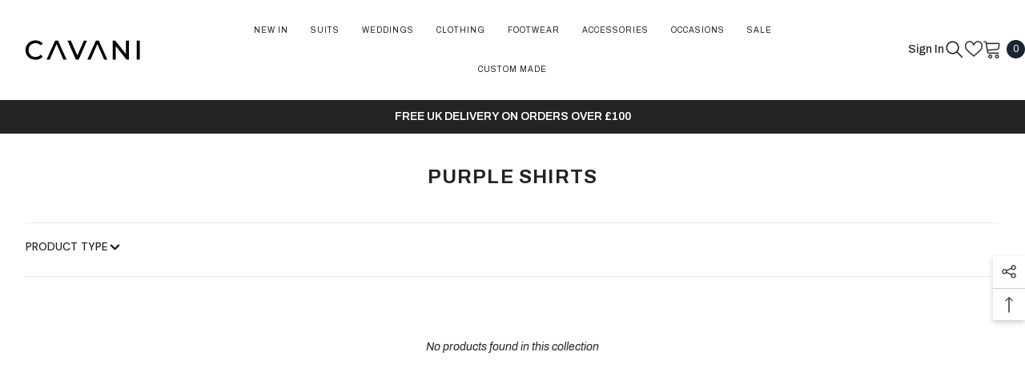

--- FILE ---
content_type: text/javascript
request_url: https://cdn.shopify.com/s/files/1/1723/3291/t/22/assets/zendesk-embeddable.js?v=1678287843&shop=cavanimenswear.myshopify.com
body_size: -576
content:
var script = document.createElement('script');script.type = 'text/javascript';script.id = 'ze-snippet';script.src = 'https://static.zdassets.com/ekr/snippet.js?key=044e2285-a19e-4d19-bf7b-d34e28387066';document.getElementsByTagName('head')[0].appendChild(script);

--- FILE ---
content_type: image/svg+xml
request_url: https://cavani.co.uk/cdn/shop/files/cavani_logo_black_latest_190x.svg?v=1768573860
body_size: -56
content:
<svg viewBox="0 0 663.19 191.39" xmlns="http://www.w3.org/2000/svg" data-name="Layer 1" id="Layer_1">
  <path d="M133.18,74.24h0c2.72-2.65,5.99-4.74,9.72-6.22,3.74-1.48,7.84-2.23,12.21-2.23s8.22.77,11.92,2.28c3.68,1.51,7.04,3.84,9.99,6.94l.66.69,8.79-8.52-.6-.68c-3.75-4.22-8.36-7.44-13.71-9.59-5.33-2.14-11.22-3.23-17.5-3.23s-12.01,1.05-17.27,3.11c-5.25,2.06-9.89,5.02-13.79,8.8-3.9,3.78-6.98,8.27-9.15,13.32-2.19,5.06-3.29,10.71-3.29,16.77s1.1,11.72,3.29,16.77c2.17,5.06,5.23,9.54,9.09,13.32,3.86,3.78,8.48,6.74,13.74,8.81,5.25,2.06,11.05,3.1,17.26,3.1s12.29-1.1,17.62-3.28c5.35-2.18,9.96-5.43,13.71-9.65l.6-.68-8.79-8.53-.66.71c-2.95,3.17-6.31,5.54-9.98,7.05-3.69,1.51-7.7,2.28-11.92,2.28s-8.48-.74-12.21-2.22c-3.72-1.48-6.99-3.57-9.72-6.22-2.72-2.65-4.87-5.85-6.38-9.49-1.51-3.65-2.28-7.68-2.28-11.97s.77-8.31,2.28-11.96c1.51-3.65,3.66-6.84,6.38-9.49"></path>
  <polygon points="240.35 54.61 203.14 136.78 217.04 136.78 246.58 69.55 276.13 136.78 290.26 136.78 253.18 55.16 252.92 54.61 240.35 54.61"></polygon>
  <polygon points="365.59 54.61 337.09 119.2 308.79 54.61 294.34 54.61 330.49 136.78 343.08 136.78 379.13 54.61 365.59 54.61"></polygon>
  <polygon points="418.07 54.61 380.74 136.78 394.87 136.78 424.42 69.55 453.97 136.78 467.86 136.78 430.65 54.61 418.07 54.61"></polygon>
  <polygon points="548.87 54.61 548.87 112.7 502.11 54.61 491.3 54.61 491.3 136.78 504.67 136.78 504.67 78.7 551.43 136.78 562.24 136.78 562.24 54.61 548.87 54.61"></polygon>
  <rect height="82.17" width="13.36" y="54.61" x="595.9"></rect>
</svg>